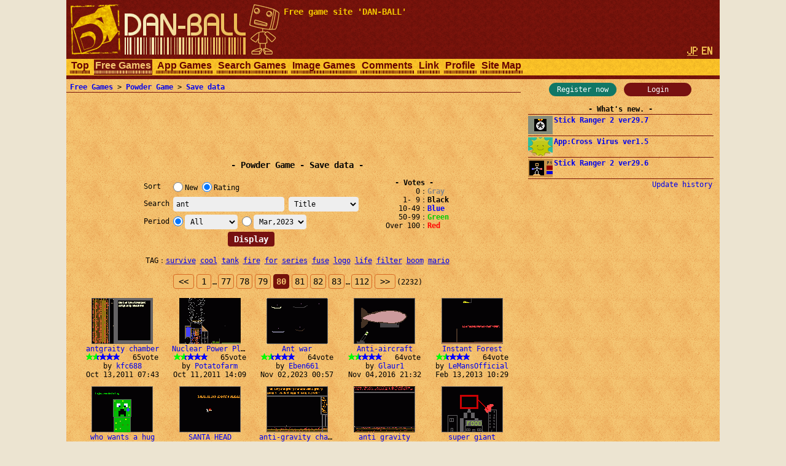

--- FILE ---
content_type: text/html; charset=utf-8
request_url: https://www.google.com/recaptcha/api2/aframe
body_size: 250
content:
<!DOCTYPE HTML><html><head><meta http-equiv="content-type" content="text/html; charset=UTF-8"></head><body><script nonce="mI8UnvuQj8OQh28IQDYVbA">/** Anti-fraud and anti-abuse applications only. See google.com/recaptcha */ try{var clients={'sodar':'https://pagead2.googlesyndication.com/pagead/sodar?'};window.addEventListener("message",function(a){try{if(a.source===window.parent){var b=JSON.parse(a.data);var c=clients[b['id']];if(c){var d=document.createElement('img');d.src=c+b['params']+'&rc='+(localStorage.getItem("rc::a")?sessionStorage.getItem("rc::b"):"");window.document.body.appendChild(d);sessionStorage.setItem("rc::e",parseInt(sessionStorage.getItem("rc::e")||0)+1);localStorage.setItem("rc::h",'1763140795783');}}}catch(b){}});window.parent.postMessage("_grecaptcha_ready", "*");}catch(b){}</script></body></html>